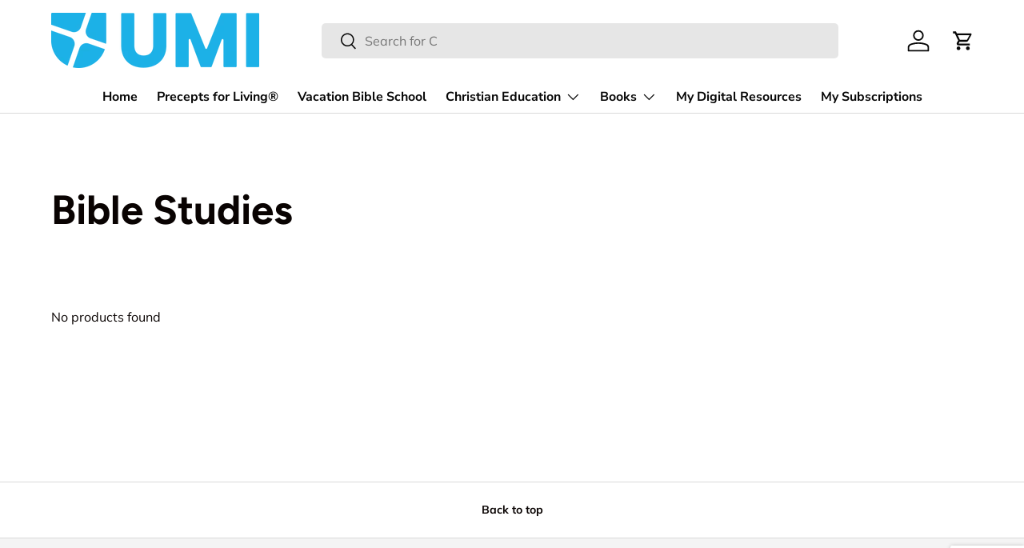

--- FILE ---
content_type: text/javascript
request_url: https://shop.urbanministries.com/cdn/shop/t/25/assets/loop-widget.js?v=106822643431440590871754507133
body_size: 11279
content:
"use strict";const APP_ID="5284869",CREATE_BUNDLE_TRANSACTION_API="https://api-service.loopwork.co/bundleTransaction",FILTER_BUNDLE_SP_API="https://apiv2.loopwork.co/bundleStorefront/filterBundleSellingPlanIds",GET_PRODUCT_BUNDLE_DATA_API="https://apiv2.loopwork.co/bundleStorefront/getChildVariants?id=",PRODUCT_QUANTITY_SELECTOR=".quantity__input",GET_PREPAID_SELLING_PLAN_DATA_URL="https://api.loopwork.co/api/merchant/sellingPlanGroups/sellingPlansWithDetails?shopifyIds=",productDataClass="loopProductQuickJson",loopSubscriptionContainerId="loop-subscription-container",oneTimePurchaseOptionClass="loop-one-time-purchase-option",subscriptionGroupClass="loop-subscription-group",purchaseOptionName="loop_purchase_option",sellingPlanSelectorClass="loop-selling-plan-selector",useCompareAtPrice=!0,myShopifyDomain=window.Shopify.shop,baseUrl=`${APP_ID==="5186329"?"https://staging-cdn.loopwork.co":"https://cdn.loopwork.co"}/${myShopifyDomain}`;async function initLoopWidget(productId){try{log(`start application: ${productId}`);const productData=getLoopProductData(productId);setupLoopDomListeners(productId),initializeWindowLoopProps();const loopSellingPlanGroups=getLoopSellingPlanGroups(productData?.selling_plan_groups);productData.selling_plan_groups=loopSellingPlanGroups;const loopProductVariants=getLoopProductVariants(productData.variants,loopSellingPlanGroups);productData.variants=loopProductVariants,window.loopProps[productId]={product:productData},generateLoopWidgetVariantSPMaps(productId),await fetchStoreJson(productId),await setLoopUIProperties(Shopify.shop),await processLoopBundleProduct(productId),await getLoopBundleSpgs(productId),showSellingPlanFieldsetLoop(productId),showLoopPurchaseOptionsLabel(productId),initializeLoopUI(productData),listenLoopCustomEvent(),hideDifferentVariantSellingPlansLoop(productData),displayLoopWidget(productId),observeFormChangesLoop(productData)}catch(error){logError(error)}}function widgetLogger(message,...additionalData){console.log("%cLoop Widget: "+message,"background-color: #7D41FF; color: #FFFFFF; padding: 2px;",...additionalData)}function setupLoopDomListeners(productId){log(`setup dom listeners for ${productId}`);const parentContainer=getLoopSubscriptionContainer(productId),oneTimeOptions=parentContainer.querySelectorAll(`.${oneTimePurchaseOptionClass}`),sellingPlanGroupOptions=parentContainer.querySelectorAll(`.${subscriptionGroupClass}`),purchaseOptions=parentContainer.querySelectorAll(`input[name=${purchaseOptionName}]`),deliveryOptions=parentContainer.querySelectorAll(`.${sellingPlanSelectorClass}`);for(const option of oneTimeOptions)option.addEventListener("click",clickOnSellingPlanGroupContainerLoop);for(const option of sellingPlanGroupOptions)option.addEventListener("click",clickOnSellingPlanGroupContainerLoop);for(const option of purchaseOptions)option.addEventListener("click",changeInSellingPlanGroupLoop);for(const option of deliveryOptions)option.addEventListener("change",changeInDeliveryOptionLoop);log(`setup dom listeners complete for ${productId}`)}function initializeWindowLoopProps(){window.loopProps||(window.loopProps={})}function getLoopSellingPlanGroups(sellingPlanGroups){return Array.isArray(sellingPlanGroups)?sellingPlanGroups.filter(s=>s.app_id===APP_ID):[]}function getLoopProductVariants(variants,loopSellingPlanGroups){const loopSpgSet=new Set(loopSellingPlanGroups.map(s=>s.id));return variants.map(v=>({...v,selling_plan_allocations:v.selling_plan_allocations.filter(s=>loopSpgSet.has(s.selling_plan_group_id))}))}const isCacheExpired=timestamp=>!timestamp||Date.now()-timestamp>36e5;function generateLoopWidgetVariantSPMaps(productId){const variantToSellingPlanGroups={},variantToSellingPlans={},sellingPlanGroupToSellingPlans={};window.loopProps[productId].product.variants.forEach(variant=>{variantToSellingPlanGroups[variant.id]=[],variantToSellingPlans[variant.id]={},variant.selling_plan_allocations.forEach(allocation=>{variantToSellingPlanGroups[variant.id].includes(allocation.selling_plan_group_id)||variantToSellingPlanGroups[variant.id].push(allocation.selling_plan_group_id),variantToSellingPlans[variant.id][allocation.selling_plan_group_id]||(variantToSellingPlans[variant.id][allocation.selling_plan_group_id]=[]),variantToSellingPlans[variant.id][allocation.selling_plan_group_id].push(allocation.selling_plan_id),sellingPlanGroupToSellingPlans[allocation.selling_plan_group_id]||(sellingPlanGroupToSellingPlans[allocation.selling_plan_group_id]=[]),sellingPlanGroupToSellingPlans[allocation.selling_plan_group_id].includes(allocation.selling_plan_id)||sellingPlanGroupToSellingPlans[allocation.selling_plan_group_id].push(allocation.selling_plan_id)})}),window.loopProps[productId].variantToSellingPlanGroups=variantToSellingPlanGroups,window.loopProps[productId].variantToSellingPlans=variantToSellingPlans,window.loopProps[productId].sellingPlanGroupToSellingPlans=sellingPlanGroupToSellingPlans}function loopWidgetHasCommonElements(arr1,arr2){const set1=new Set(arr1);return arr2.some(elem=>set1.has(elem))}function getCommonElements(arr1=[],arr2=[]){const set1=new Set(arr1);return arr2.filter(elem=>set1.has(elem))}function getStoreDefaultPlanFromPrepaidV2(plans){return Object.entries(plans).filter(([key,value])=>value.isDefault===!0).map(([key,value])=>Number(key))}function getStoreDefaultSellingPlanShopifyIds(productId){return window.loopProps[productId].storeJson.hasPrepaid&&window.loopProps[productId].prepaidSellingPlans?getStoreDefaultPlanFromPrepaidV2(window.loopProps[productId].prepaidSellingPlans):window.loopProps[productId].storeJson.storeDefaultSellingPlanShopifyIds??[]}function selectDefaultPlanForAllGroups(productId,selectedVariantId){const variantSellingPlanGroups=window.loopProps[productId].variantToSellingPlans[selectedVariantId],storeDefaultSellingPlanShopifyIds=getStoreDefaultSellingPlanShopifyIds(productId);for(const groupId in variantSellingPlanGroups){const groupSpIds=variantSellingPlanGroups[groupId];if(groupSpIds.length){const defaultSellingPlanShopifyId=getCommonElements(storeDefaultSellingPlanShopifyIds,groupSpIds)?.[0];changeDropdownValueBySelectId(`loop-select-${selectedVariantId}-${groupId}`,defaultSellingPlanShopifyId),window.loopProps[productId]?.sellingPlanId&&window.loopProps[productId]?.sellingPlanGroupId===groupId&&changeInDeliveryOptionLoopV2(productId,defaultSellingPlanShopifyId)}}}function changeDropdownValueBySelectId(selectId,value){if(!value||!selectId)return;const selectElement=document.getElementById(selectId);selectElement&&(selectElement.value=`${value}`)}const fetchWithCacheControl=async(url,key)=>{const lastFetch=localStorage.getItem(`loop_cdn_timestamp_${key}`);return isCacheExpired(lastFetch)?(localStorage.setItem(`loop_cdn_timestamp_${key}`,Date.now()),fetch(url,{method:"GET",cache:"reload",mode:"cors",credentials:"same-origin",headers:{Accept:"application/json"}})):fetch(url,{method:"GET",cache:"default",mode:"cors",credentials:"same-origin",headers:{Accept:"application/json"}})};async function fetchStoreJson(productId){try{const storesRes=await fetchWithCacheControl(`${baseUrl}/store.json`,"store");if(!storesRes)throw new Error("Cannot connect to Loop widget CDN");const storeJson=await storesRes.json();if(!storeJson)throw new Error("Cannot fetch store data");window.loopProps[productId].storeJson={...storeJson}}catch{window.loopProps[productId].storeJson=null}}async function setLoopUIProperties(shopifyDomain){const loopUIProps=await fetchLoopUIProperties(shopifyDomain);window.loopPropsUI={...loopUIProps}}async function fetchLoopUIProperties(shopifyDomain){log(`fetch loop subscription UI props: ${shopifyDomain}`);const endpoint=`https://d217z8zw4dqir.cloudfront.net/${shopifyDomain}.json`;return await(await fetch(endpoint)).json()??{}}function showSellingPlanFieldsetLoop(productId){const loopSubscriptionWidget=getLoopSubscriptionContainer(productId).querySelector("#loop-selling-plan-fieldset");loopSubscriptionWidget&&loopSubscriptionWidget.classList.remove("loop-display-none","loop-display-none-by-variant")}function showLoopPurchaseOptionsLabel(productId){const elements=getLoopSubscriptionContainer(productId).querySelectorAll(".loop-purchase-options-label");if(elements)for(const e of elements)e.classList.remove("loop-display-none","loop-display-none-by-variant")}function getLoopVariantId(productId){return window.loopProps[productId].selectedVariantId||getVariantIdFromURLLoop(window.loopProps[productId].variants)||getFirstAvailableVariantVariantIdLoop(productId)}function initializeLoopUI(productData){let variantId=getVariantIdFromURLLoop(productData.variants);variantId||(variantId=getFirstAvailableVariantVariantIdLoop(productData.id)),loopInit({productId:productData.id,product:productData,variantId})}function getVariantIdFromURLLoop(variants){const currentPageUrl=document.URL,variantIdFromUrl=new URL(currentPageUrl).searchParams.get("variant")||"";return new Set(variants?.map(v=>v.id)).has(Number(variantIdFromUrl))?variantIdFromUrl:null}function getFirstAvailableVariantVariantIdLoop(productId){return getLoopProductData(productId)?.variants.find(v2=>v2.available)?.id}function displayLoopWidget(productId){const loopWidget=getLoopSubscriptionContainer(productId);loopWidget&&loopWidget.classList.remove("loop-display-none")}function observeFormChangesLoop(productData){document.querySelectorAll("form").forEach(form=>{const variantElement=form.querySelector('[name="id"]'),loopVariantElement=form.querySelector('[name="loop_variant_id"]');loopVariantElement&&variantElement?.value&&(loopVariantElement.value=variantElement.value);const variantIdSet=new Set(productData?.variants?.map(v=>v.id));if(variantElement?.value&&variantIdSet.has(Number(variantElement?.value))){const config={attributes:!0,childList:!0,subtree:!0},callback=(mutationsList,observer2)=>{const variantId=variantElement?.value??"",loopVariantElementId=loopVariantElement?.value??"";variantId&&loopVariantElement&&variantId!==loopVariantElementId&&(loopVariantElement.value=variantId,loopVariantChanged({loopProduct:productData,variantId}))};new MutationObserver(callback).observe(form,config)}})}const loopPriceSelectors=[".price:not(.price--on-sale) .price__regular .price-item--regular",".price.price--on-sale .price__sale .price-item--sale",".product-single__prices .product__price:not(.product__price--compare)",".product-pricing .product--price .price--main .money","[data-zp-product-discount-price]",".product-single__header .product__price",".modal_price .current_price",".product-area__col--price .current-price.theme-money",'[data-product-type="price"][data-pf-type="ProductPrice"]',".product__price .fs-heading-4-base[data-price]","#product-price .money[data-product-price]","#ProductPrice",".product-single__price",".price:not(.price--on-sale) span.price-item--regular",".product-price .price .money:not(.original)",".price-box #price .price",".product__price span[data-product-price]",".product-form--price-wrapper .product-form--price",".product-page--pricing--variant-price #price-field",".price-reviews .product-price"],arrToInstanceCountObjLoop=arr=>arr.reduce((obj,e)=>(obj[e]=(obj[e]||0)+1,obj),{});function findSelectedVariantLoop(productId,variantId){const product=getProductFromLoopProps(productId)||getLoopProductData(productId),selectedVariantId=determineSelectedVariantIdLoop(variantId,productId,product);return findVariantByIdLoop(product,selectedVariantId)}function getProductFromLoopProps(productId){return window.loopProps?.[productId]?.product}function determineSelectedVariantIdLoop(variantId,productId,product){return variantId||(window.loopProps?.[productId]?.selectedVariantId?window.loopProps[productId].selectedVariantId:product.variants?.[0]?.id)}function findVariantByIdLoop(product,variantId){return product.variants?.find(variant=>Number(variant.id)===Number(variantId))}function defaultSelectFirstSellingPlanLoop(variant,productId){const loopPurchaseOptions=getLoopSubscriptionContainer(productId).querySelectorAll("input[name=loop_purchase_option]")||[];let isFirstOption=!0;const{selling_plan_allocations}=variant,spgIds=selling_plan_allocations?.map(spg=>spg.selling_plan_group_id)||[];loopPurchaseOptions.forEach(element=>{Number(element.dataset.variantId)===Number(variant.id)&&(window.loopProps[productId].previousSPGId&&spgIds.includes(window.loopProps[productId].previousSPGId)?element.dataset.id==window.loopProps[productId].previousSPGId:isFirstOption)&&(isFirstOption=!1,element.checked=!0,setTimeout(()=>{if(loopIsTouchDevice()){const{dataset}=element;changeInSellingPlanGroupLoopMobile(dataset.id,dataset.name,dataset.productId)}element.click()},300))})}function hideLoopPurchaseOptionsLabel(productId){const elements=getLoopSubscriptionContainer(productId).querySelectorAll(".loop-purchase-options-label");if(elements)for(const e of elements)e.classList.add("loop-display-none","loop-display-none-by-variant")}function addLoopPurchaseOptionLabelText(productId){let elements=getLoopSubscriptionContainer(productId).querySelectorAll(".loop-purchase-options-label");elements&&elements.forEach(element=>{element&&(element.innerHTML=`${window.loopPropsUI.loopPurchaseOptionslabel||"Purchase Options"}`)})}function addLoopOneTimePurchaseOptionLabelText(productId){let elements=getLoopSubscriptionContainer(productId).querySelectorAll(".loop-one-time-purchase-option-label");elements&&elements.forEach(element=>{element&&(element.innerHTML=`${window.loopPropsUI.loopOneTimePurchaselabel||"One time Purchase"}`)})}function showOneTimePurchaseOptionAtBottomLoop(productId){const loopContainer=getLoopSubscriptionContainer(productId),elementAtTop=loopContainer.querySelector("#loop-one-time-purchase-option-at-top"),elementAtBottom=loopContainer.querySelector("#loop-one-time-purchase-option-at-bottom");elementAtTop&&elementAtBottom&&elementAtTop.innerHTML&&(elementAtBottom.innerHTML=elementAtTop.innerHTML,elementAtTop.innerHTML=""),loopContainer.querySelectorAll(".loop-subscription-group").forEach(element=>{element.classList.remove("loop-subscription-group-border-top"),element.classList.add("loop-subscription-group-border-bottom")})}function hideEachLabelForPriceLoop(){[".loop-subscription-group-price-quantity",".loop-one-time-purchase-option-price-quantity"].forEach(selector=>{document.querySelectorAll(selector).forEach(element=>{element.classList.add("loop-display-none")})})}function displayLoopTooltip(productId){const loopContainer=getLoopSubscriptionContainer(productId),tooltipElement=loopContainer.querySelector("#loop-tooltip");if(!tooltipElement)return;tooltipElement.classList.remove("loop-display-none"),updateLoopTooltipContent(loopContainer,"#loop-tooltip-label",window.loopPropsUI.subscriptionPopupLabel),updateLoopTooltipContent(loopContainer,"#loop-tooltip-description",window.loopPropsUI.subscriptionPopupDescription);const label=loopContainer.querySelector("#loop-tooltip-label"),description=loopContainer.querySelector("#loop-tooltip-description");label&&description&&(label.style.fill=window.getComputedStyle(description).color)}function updateLoopTooltipContent(container,selector,content){const element=container.querySelector(selector);element&&content&&(element.innerHTML=content)}function hideLoopTooltip(productId){const element=getLoopSubscriptionContainer(productId).querySelector("#loop-tooltip");element&&element.classList.add("loop-display-none")}function addExtraLoopStyles(){if(window&&window.loopPropsUI&&window.loopPropsUI.style){let classList={purchase_option_label:[".loop-purchase-options-label"],widget_feildset:[".loop-selling-plan-fieldset"],selling_plan_group_container:[".loop-one-time-purchase-option",".loop-subscription-group"],selling_plan_group_label:[".loop-one-time-purchase-option-label",".loop-subscription-group-label"],selling_plan_label:[".loop-selling-plan-selector-label"],selling_plan_selector:[".loop-selling-plan-selector"],selling_plan_price_label:[".loop-one-time-purchase-option-price-amount",".loop-subscription-group-price-amount"],selling_plan_price_subtitle_label:[".loop-one-time-purchase-option-price-quantity",".loop-subscription-group-price-quantity"],selling_plan_description_label:[".loop-selling-plan-selector-description"],selling_plan_discount_badge_style:[".loop-subscription-group-discount-badge"],subscription_details_label:[".loop-tooltip-label"],subscription_details_popup:[".loop-tooltiptext",".loop-container-arrow",".loop-tooltip-description"],selling_plan_group_selected:[".loop-selected-selling-plan-group"],selling_plan_group_radio:[".loop-subscription-group-radio",".loop-one-time-purchase-option-radio"]};const getProperties=({id,data})=>{if(data){let keys=Object.keys(data),properties="";return keys.forEach(key=>{let value=data[key];properties=` ${properties} ${key}: ${value} !important;`}),properties}else return""},getClassName=({id,data})=>classList[id]||[];let extraClasses="";const{style}=window.loopPropsUI;style.map(st=>{getClassName(st).map(className=>{extraClasses=extraClasses+`
                 ${className} {
                     ${getProperties(st)}
                 }
             `})});let loopStyles=document.querySelectorAll(".loop-style");loopStyles&&loopStyles.forEach(element=>{element.innerHTML=`${element.innerHTML}
                 ${extraClasses}
             `})}if(window&&window.loopPropsUI&&window.loopPropsUI.cssClassess){let loopStyles=document.querySelectorAll(".loop-style");loopStyles&&loopStyles.forEach(element=>{element.innerHTML=`${element.innerHTML}
                 ${window.loopPropsUI.cssClassess}
             `})}}function hideLoopSellingPlanFieldset(productId){const loopSubscriptionWidget=getLoopSubscriptionContainer(productId).querySelector("#loop-selling-plan-fieldset");loopSubscriptionWidget&&loopSubscriptionWidget.classList.add("loop-display-none","loop-display-none-by-variant")}function applyLoopSettings({productId}){let product=window.loopProps[productId].product;const variant=findSelectedVariantLoop(productId);if(window&&window.loopPropsUI&&window.loopPropsUI.displayLoopPurchaseOptionLabel===!1&&hideLoopPurchaseOptionsLabel(productId),window&&window.loopPropsUI&&window.loopPropsUI.loopPurchaseOptionslabel&&addLoopPurchaseOptionLabelText(productId),window&&window.loopPropsUI&&window.loopPropsUI.loopOneTimePurchaselabel&&addLoopOneTimePurchaseOptionLabelText(productId),window&&window.loopPropsUI&&window.loopPropsUI.displayOneTimePurchaseOptionAtBottom&&(showOneTimePurchaseOptionAtBottomLoop(productId),getLoopSubscriptionContainer(productId).querySelectorAll(".loop-one-time-purchase-option").forEach(option=>{option.addEventListener("click",clickOnSellingPlanGroupContainerLoop)}),getLoopSubscriptionContainer(productId).querySelectorAll("input[name=loop_purchase_option]").forEach(option=>{option.addEventListener("click",changeInSellingPlanGroupLoop)})),window&&window.loopPropsUI&&window.loopPropsUI.displayEachLabelForPrice===!1&&hideEachLabelForPriceLoop(),window&&window.loopPropsUI&&window.loopPropsUI.hidePlanSelectorIfOnlyOne){const{availableSellingPlanAllocations=[]}=window.loopProps[productId];let ids=[];availableSellingPlanAllocations.map(a=>{ids.push(a.selling_plan_group_id)});let idCount=arrToInstanceCountObjLoop(ids);Object.keys(idCount).forEach(key=>{if(idCount[key]===1){let id=`#loop-selling-plan-container-${variant.id}-${key}`,parentElement=document.querySelector(id);if(parentElement){let label=parentElement.querySelector(".loop-selling-plan-selector-label"),labelPlan=parentElement.querySelector(`#loop-selling-plan-first-delivery-options-${variant.id}-${key}`),planSelector=parentElement.querySelector(".loop-selling-plan-selector");label&&label.classList.add("loop-display-none"),labelPlan&&labelPlan.classList.add("loop-display-none"),planSelector&&planSelector.classList.add("loop-display-none")}}})}if(window&&window.loopPropsUI&&window.loopPropsUI.showPlanSelectorAsTextIfOnlyOnePlan&&!window.loopPropsUI.hidePlanSelectorIfOnlyOne){const{availableSellingPlanAllocations=[]}=window.loopProps[productId];let ids=[];availableSellingPlanAllocations.map(a=>{ids.push(a.selling_plan_group_id)});let idCount=arrToInstanceCountObjLoop(ids);Object.keys(idCount).forEach(key=>{if(idCount[key]===1){let id=`#loop-selling-plan-first-delivery-options-${variant.id}-${key}`,element=document.querySelector(id);element&&element.classList&&element.classList.remove("loop-display-none"),id=`#loop-select-${variant.id}-${key}`,element=document.querySelector(id),element&&element.classList.add("loop-display-none")}})}if(window&&window.loopPropsUI&&window.loopPropsUI.hideWholeWidgetIfOnlyOnePlan&&product.requires_selling_plan&&variant.selling_plan_allocations&&variant.selling_plan_allocations.length===1&&(hideLoopSellingPlanFieldset(productId),hideLoopPurchaseOptionsLabel(productId)),window&&window.loopPropsUI&&window.loopPropsUI.hideRadioButtonIfOnlyOnePlan&&product.requires_selling_plan){const{availableSellingPlanAllocations}=window.loopProps[productId];let ids=[];availableSellingPlanAllocations.map(a=>{ids.push(a.selling_plan_group_id)});let idCount=arrToInstanceCountObjLoop(ids),onlyOneSellingPlanGroup=!1;if(Object.keys(idCount).length===1?onlyOneSellingPlanGroup=!0:onlyOneSellingPlanGroup=!1,onlyOneSellingPlanGroup){let loopSubscriptionGroupRadio=getLoopSubscriptionContainer(productId).querySelectorAll(".loop-subscription-group-radio");loopSubscriptionGroupRadio&&loopSubscriptionGroupRadio.forEach(element=>{element.classList.add("loop-display-none")});let elements=getLoopSubscriptionContainer(productId).querySelectorAll(".loop-subscription-group-selling-plans-container");elements&&elements.forEach(element=>{element.classList.add("loop-left-margin-0")})}}if(addExtraLoopStyles(),window&&window.loopPropsUI&&window.loopPropsUI.displaySubscriptionPopup&&variant&&variant.selling_plan_allocations&&variant.selling_plan_allocations.length?displayLoopTooltip(productId):hideLoopTooltip(productId),product&&product.requires_selling_plan&&Array.isArray(variant.selling_plan_allocations)&&variant.selling_plan_allocations.length){let parentId=`#loop-product-variant-${variant.id}`,parentElement=getLoopSubscriptionContainer(productId).querySelector(parentId);if(window&&window.loopPropsUI&&window.loopPropsUI.displayOneTimePurchaseOptionAtBottom){let elements=parentElement.querySelectorAll(".loop-subscription-group");if(elements&&elements.length){let last=elements[elements.length-1];last.style.borderBottom="0",last.classList.remove("loop-subscription-group-border-bottom")}}else{let elements=parentElement.querySelectorAll(".loop-subscription-group");if(elements&&elements.length){let first=elements[0];first.style.borderTop="0",first.classList.remove("loop-subscription-group-border-top")}}}if(window&&window.loopPropsUI&&window.loopPropsUI.displayDiscountBadge)displayLoopDiscountBadge({productId});else{let loopSubscriptionDiscountBadge=document.querySelectorAll(".loop-subscription-group-discount-badge");loopSubscriptionDiscountBadge&&loopSubscriptionDiscountBadge.forEach(element=>{element&&element.classList.add("loop-display-none")})}if(window&&window.loopPropsUI&&window.loopPropsUI.translationData){let translationData=window.loopPropsUI.translationData||{},mapElements={widget_price_label_text:[".loop-one-time-purchase-option-price-quantity",".loop-subscription-group-price-quantity"]};Object.keys(mapElements).forEach(key=>{translationData&&translationData[key]&&mapElements[key].map(id=>{let elements=document.querySelectorAll(id);elements&&elements.forEach(element=>{element.innerText=translationData[key]})})})}}function clickOnSellingPlanGroupContainerLoop(event){const container=event.target.closest(".loop-subscription-group")||event.target.closest(".loop-one-time-purchase-option");if(!container)return;const radio=container.querySelector('input[type="radio"]'),selectedPlanGroupId=window.loopProps[radio.dataset.productId]?.sellingPlanGroupId;radio?.dataset?.id!==selectedPlanGroupId&&radio.click()}function loopVariantChanged({loopProduct,variantId}){loopInit({productId:loopProduct.id,product:JSON.parse(JSON.stringify(loopProduct)),variantId})}function checkVariantsSellingPlanAllocationLoop(variant,productId){variant?.selling_plan_allocations?.length>0?(showSellingPlanFieldsetLoop(productId),showLoopPurchaseOptionsLabel(productId)):(hideLoopSellingPlanFieldset(productId),hideLoopPurchaseOptionsLabel(productId))}function defaultSelectOneTimePurchaseOptionLoop(variant,productId){const onetimeCheckRadioLoop=getLoopSubscriptionContainer(productId).querySelector(`#loop-one-time-purchase-${productId}`);if(onetimeCheckRadioLoop){if(onetimeCheckRadioLoop.checked=!0,onetimeCheckRadioLoop.click(),loopIsTouchDevice()){const{dataset}=onetimeCheckRadioLoop;changeInSellingPlanGroupLoopMobile(dataset.id,dataset.name,dataset.productId)}}else defaultSelectFirstSellingPlanLoop(variant,productId)}function loopInit({productId,product,variantId}){updateLoopProperties({product,productId,variantId});const selectedVariant=findSelectedVariantLoop(productId,variantId);toggleVariantDisplayLoop(product,selectedVariant.id),checkVariantsSellingPlanAllocationLoop(selectedVariant,productId),applyLoopSettings({productId}),applyDefaultSelectionBasedOnLoopSettings(selectedVariant,productId),hideLoopBundleSPG(productId)}function toggleVariantDisplayLoop(product,selectedVariantId){product.variants.forEach(variant=>{const displayStyle=variant.id===selectedVariantId?"block":"none";document.querySelector(`#loop-product-variant-${variant.id}`).style.display=displayStyle})}function applyDefaultSelectionBasedOnLoopSettings(selectedVariant,productId){window.loopPropsUI?.byDefaultChooseSubscriptionOption?(defaultSelectFirstSellingPlanLoop(selectedVariant,productId),selectDefaultPlanForAllGroups(productId,selectedVariant.id)):defaultSelectOneTimePurchaseOptionLoop(selectedVariant,productId),isProductBundle(productId)&&handleBundleWidgetVisibility(productId)}function updateSelectDropDownDefaultValuesLoop({productId,variant,sellingPlanGroupId}){const sellingPlanGroups=window.loopProps[productId].product.selling_plan_groups;!Array.isArray(sellingPlanGroups)||!sellingPlanGroups.length||sellingPlanGroups.forEach(spg=>{resetSelectDropdownLoop(variant.id,spg.id)})}function resetSelectDropdownLoop(variantId,sellingPlanGroupId){const selectTag=document.getElementById(`loop-select-${variantId}-${sellingPlanGroupId}`);selectTag&&(selectTag.options[0].selected=!0)}function changeInSellingPlanGroupLoopMobile(sellingPlanGroupId,sellingPlanGroupName,productId){window.loopProps[productId].previousSPG||(window.loopProps[productId].previousSPGId=sellingPlanGroupId);const variant=findSelectedVariantLoop(productId,window.loopProps[productId].selectedVariantId);let sellingPlans=variant.selling_plan_allocations.filter(spa=>spa.selling_plan_group_id===sellingPlanGroupId)||[],sellingPlan=sellingPlans&&sellingPlans.length?sellingPlans[0]:{},sellingPlanId=sellingPlan.selling_plan_id;updateLoopProperties({productId,variantId:variant.id,sellingPlanGroupId,sellingPlanGroupName,sellingPlanId,sellingPlan}),updateSelectDropDownDefaultValuesLoop({productId,variant,sellingPlanGroupId}),updatePriceInParentElementsLoop({productId}),updateLoopSellingPlanDescriptionUI({productId}),displayLoopDiscountBadge({productId}),updateCartButtonTextLoop({productId}),updatePriceInUILoop({productId}),updatePrepaidPriceInUILoop({productId}),applyLoopBundleDiscount(productId),checkAllowCheckoutIfBundle(productId);let elements=getLoopSubscriptionContainer(productId).querySelectorAll(".loop-selected-selling-plan-group");if(elements&&elements.forEach(element=>{element&&element.classList.remove("loop-selected-selling-plan-group")}),sellingPlanGroupId==="loop-one-time-purchase"){let elements2=getLoopSubscriptionContainer(productId).querySelectorAll(".loop-one-time-purchase-option");elements2&&elements2.forEach(element=>{element.classList.add("loop-selected-selling-plan-group")})}else{let elementId=`#loop-${variant.id}-${sellingPlanGroupId}`,element=getLoopSubscriptionContainer(productId).querySelector(elementId);element&&element.classList.add("loop-selected-selling-plan-group")}selectDefaultPlanForAllGroups(productId,variant.id)}function changeInSellingPlanGroupLoop(option){let sellingPlanGroupId=option.target.dataset.id,sellingPlanGroupName=option.target.dataset.name,productId=option.target.dataset.productId;window.loopProps[productId].previousSPG||(window.loopProps[productId].previousSPGId=sellingPlanGroupId);const variant=findSelectedVariantLoop(productId,window.loopProps[productId].selectedVariantId);let sellingPlans=variant.selling_plan_allocations.filter(spa=>spa.selling_plan_group_id===sellingPlanGroupId)||[],sellingPlan=sellingPlans&&sellingPlans.length?sellingPlans[0]:{},sellingPlanId=sellingPlan.selling_plan_id;updateLoopProperties({productId,variantId:variant.id,sellingPlanGroupId,sellingPlanGroupName,sellingPlanId,sellingPlan}),updateSelectDropDownDefaultValuesLoop({productId,variant,sellingPlanGroupId:option.target.dataset.id}),updatePriceInParentElementsLoop({productId}),updateLoopSellingPlanDescriptionUI({productId}),displayLoopDiscountBadge({productId}),updateCartButtonTextLoop({productId}),updatePriceInUILoop({productId}),updatePrepaidPriceInUILoop({productId}),applyLoopBundleDiscount(productId),checkAllowCheckoutIfBundle(productId);let elements=getLoopSubscriptionContainer(productId).querySelectorAll(".loop-selected-selling-plan-group");if(elements&&elements.forEach(element=>{element&&element.classList.remove("loop-selected-selling-plan-group")}),sellingPlanGroupId==="loop-one-time-purchase"){let elements2=getLoopSubscriptionContainer(productId).querySelectorAll(".loop-one-time-purchase-option");elements2&&elements2.forEach(element=>{element.classList.add("loop-selected-selling-plan-group")})}else{let elementId=`#loop-${variant.id}-${sellingPlanGroupId}`,element=getLoopSubscriptionContainer(productId).querySelector(elementId);element&&element.classList.add("loop-selected-selling-plan-group")}selectDefaultPlanForAllGroups(productId,variant.id)}function changeInDeliveryOptionLoop(option){let sellingPlanId=option.target.value,productId=option.target.dataset.productId;updateLoopProperties({productId,sellingPlanId}),updatePriceInParentElementsLoop({productId}),updateLoopSellingPlanDescriptionUI({productId}),displayLoopDiscountBadge({productId}),updatePriceInUILoop({productId}),updatePrepaidPriceInUILoop({productId}),applyLoopBundleDiscount(productId),checkAllowCheckoutIfBundle(productId)}function changeInDeliveryOptionLoopV2(productId,sellingPlanId){updateLoopProperties({productId,sellingPlanId}),updatePriceInParentElementsLoop({productId}),updateLoopSellingPlanDescriptionUI({productId}),displayLoopDiscountBadge({productId}),updatePriceInUILoop({productId}),updatePrepaidPriceInUILoop({productId}),applyLoopBundleDiscount(productId),checkAllowCheckoutIfBundle(productId)}function displayLoopDiscountBadge({productId}){const prepaidPlansData=window.loopProps[productId]?.prepaidSellingPlans||{},variant=findSelectedVariantLoop(productId),{selling_plan_groups}=window.loopProps[productId].product;window&&window.loopProps&&window.loopPropsUI.displayDiscountBadge?selling_plan_groups.map(spg=>{const{selling_plans}=spg,firstSp=selling_plans[0];let deliveryFreq=prepaidPlansData[firstSp.id]?.deliveriesPerBillingCycle||1,discountList=[];selling_plans.map(sp=>{const delFreq=prepaidPlansData[sp.id]?.deliveriesPerBillingCycle||1,{price_adjustments}=sp;let priceAdj=price_adjustments.length?price_adjustments[0]:{};discountList.push({value:priceAdj.value/delFreq,value_type:priceAdj.value_type,amount:priceAdj.value_type==="fixed_amount"?priceAdj.value:priceAdj.value_type==="price"?Number(variant.price)-Number(priceAdj.value/delFreq):Number(variant.price)*priceAdj.value/100})});let selectedDiscount=discountList.reduce((prev,current)=>prev.amount>current.amount?prev:current);if(deliveryFreq>1){const variantFirstSellingPlan=variant.selling_plan_allocations.find(sp=>sp.selling_plan_group_id===spg.id);let ssp=selling_plans.find(sp=>sp.id===Number(variantFirstSellingPlan.selling_plan_id))||{};selectedDiscount=ssp.price_adjustments[0],deliveryFreq=prepaidPlansData[ssp.id]?.deliveriesPerBillingCycle||1}let id=`#loop-discount-badge-${variant.id}-${spg.id}`,element=getLoopSubscriptionContainer(productId).querySelector(id);if(window.loopProps[productId]&&spg.id===window.loopProps[productId].sellingPlanGroupId){let ssp=selling_plans.find(sp=>sp.id===Number(window.loopProps[productId].sellingPlanId))||{};selectedDiscount=ssp.price_adjustments[0],deliveryFreq=prepaidPlansData[ssp.id]?.deliveriesPerBillingCycle||1}if(element){let discountText="";if(selectedDiscount&&selectedDiscount.value_type==="fixed_amount")discountText=loopFormatMoney(selectedDiscount.value,!0);else if(selectedDiscount&&selectedDiscount.value_type==="percentage")discountText=`${selectedDiscount.value}%`;else if(selectedDiscount&&selectedDiscount.value_type==="price")if(deliveryFreq>1){const dic=(Number(variant.price)-Number(selectedDiscount.value/deliveryFreq))/Number(variant.price)*100;discountText=`${Math.round(dic>0?dic:0)}%`}else discountText=loopFormatMoney(Number(variant.price)-Number(selectedDiscount.value/deliveryFreq)>0?Number(variant.price)-Number(selectedDiscount.value/deliveryFreq):0,!0);let text=window?.loopPropsUI?.discountBadgeText||" ",matchText="{{discount_value}}",discountLabelText=text.replace("{discount_value}",discountText);element.innerHTML=`${discountLabelText}`,!selectedDiscount?.value&&!Number(selectedDiscount?.value)||selectedDiscount&&selectedDiscount.value_type==="price"&&Math.round(Number(variant.price)-Number(selectedDiscount.value/deliveryFreq))<=0?element.classList.add("loop-display-none"):element.classList.remove("loop-display-none")}}):selling_plan_groups.map(spg=>{let id=`#loop-discount-badge-${variant.id}-${spg.id}`,element=document.querySelector(id);element&&element.classList.add("loop-display-none")})}function calculateCurrentSellingPlanLoop({productId,availableSellingPlanAllocations}){const loopProductProps=window.loopProps[productId],{sellingPlanId,sellingPlanGroupId}=loopProductProps;return availableSellingPlanAllocations.find(sellingPlan=>sellingPlan.selling_plan_group_id!==sellingPlanGroupId?!1:sellingPlanId?Number(sellingPlan.selling_plan_id)===Number(sellingPlanId):!0)||{}}function updateLoopProperties({product,productId,variantId,sellingPlanGroupId,sellingPlanGroupName,sellingPlanId}){let loopProperties=getLoopSubscriptionContainer(productId).querySelector("#loop-selling-plan-fieldset");variantId&&(Number(variantId)!==Number(loopProperties.dataset.selectedVariantId)&&(loopProperties.dataset.sellingPlanGroupId="",loopProperties.dataset.sellingPlanGroupName="",loopProperties.dataset.sellingPlanId=""),loopProperties.dataset.selectedVariantId=variantId),sellingPlanGroupId&&(loopProperties.dataset.sellingPlanGroupId=sellingPlanGroupId),sellingPlanGroupName&&(loopProperties.dataset.sellingPlanGroupName=sellingPlanGroupName),product&&(loopProperties.dataset.product=JSON.stringify(product)),sellingPlanId?loopProperties.dataset.sellingPlanId=sellingPlanId:sellingPlanGroupId==="loop-one-time-purchase"&&(loopProperties.dataset.sellingPlanId="",loopProperties.dataset.sellingPlan={},loopProperties.dataset.sellingPlan={}),window.loopProps||(window.loopProps={},window.loopProps[productId]={product,productId});const productBundleData=window.loopProps[productId].productBundleData,previousSPGId=window.loopProps[productId].previousSPGId,bundleSPGS=window.loopProps[productId].bundleSPGS,storefrontExcludedSPGS=window.loopProps[productId].storefrontExcludedSPGS,nonBundleSPGS=window.loopProps[productId].nonBundleSPGS,prepaidSellingPlans=window.loopProps[productId].prepaidSellingPlans,productData=window.loopProps[productId].product,storeJson=window.loopProps[productId].storeJson,variantToSellingPlanGroups=window.loopProps[productId].variantToSellingPlanGroups,variantToSellingPlans=window.loopProps[productId].variantToSellingPlans,sellingPlanGroupToSellingPlans=window.loopProps[productId].sellingPlanGroupToSellingPlans;window.loopProps[productId]={...loopProperties.dataset,productId},window.loopProps[productId].productBundleData=productBundleData,window.loopProps[productId].previousSPGId=previousSPGId,window.loopProps[productId].prepaidSellingPlans=prepaidSellingPlans,window.loopProps[productId].product=productData,window.loopProps[productId].bundleSPGS=bundleSPGS,window.loopProps[productId].storefrontExcludedSPGS=storefrontExcludedSPGS,window.loopProps[productId].nonBundleSPGS=nonBundleSPGS,window.loopProps[productId].storeJson=storeJson,window.loopProps[productId].variantToSellingPlanGroups=variantToSellingPlanGroups,window.loopProps[productId].variantToSellingPlans=variantToSellingPlans,window.loopProps[productId].sellingPlanGroupToSellingPlans=sellingPlanGroupToSellingPlans;let variant=findSelectedVariantLoop(productId),availableSellingPlanAllocations=variant&&Array.isArray(variant.selling_plan_allocations)?variant.selling_plan_allocations:[];window.loopProps[productId].availableSellingPlanAllocations=availableSellingPlanAllocations,window.loopProps[productId].variant=variant;let sellingPlan=calculateCurrentSellingPlanLoop({availableSellingPlanAllocations,productId}),selectedSellingPlanId=sellingPlan.selling_plan_id||"";window.loopProps[productId].sellingPlan=sellingPlan;let sellingPlanAllocation=availableSellingPlanAllocations.find(aspa=>{if(selectedSellingPlanId&&Number(aspa.selling_plan_id)===Number(selectedSellingPlanId))return!0});window.loopProps[productId].sellingPlanAllocation=sellingPlanAllocation;const{selling_plan_groups}=window.loopProps[productId].product;window.loopProps[productId].sellingPlanDefination={},window.loopProps[productId].sellingPlanPriceAdjustments=[],selling_plan_groups&&Array.isArray(selling_plan_groups)&&selling_plan_groups.map(spg=>{if(spg.id===window.loopProps[productId].sellingPlanGroupId){const{selling_plans}=spg;selling_plans.map(sp=>{sp.id===Number(window.loopProps[productId].sellingPlanId)&&(window.loopProps[productId].sellingPlanDefination=sp,window.loopProps[productId].sellingPlanPriceAdjustments=sp.price_adjustments)})}});let sellingPlanRadio=getLoopSubscriptionContainer(productId).querySelector('[name="selling_plan"]');sellingPlanRadio&&(sellingPlanRadio.value=selectedSellingPlanId),document.querySelectorAll(`form[data-loop-product-id="${productId}"]`).forEach(form=>{const existingInputs=form.querySelectorAll('input[name="selling_plan"]');existingInputs.length&&existingInputs.forEach(existingInput=>{existingInput.remove()});const hiddenInput=document.createElement("input");hiddenInput.type="hidden",hiddenInput.name="selling_plan",hiddenInput.value=selectedSellingPlanId,form.appendChild(hiddenInput)})}function updateCartButtonTextLoop({productId}){const parentElement=document.querySelector(`[data-loop-product-id="${productId}"]`)||document,isOneTimeOrder=determineOneTimeOrderLoop(productId),addToCartButton=getAddToCartButtonLoop(parentElement);if(!addToCartButton)return;const buttonText=getButtonTextLoop(isOneTimeOrder,productId);updateButtonInnerHTMLLoop(addToCartButton,buttonText)}function determineOneTimeOrderLoop(productId){const sellingPlanGroupId=window?.loopProps[productId]?.sellingPlanGroupId;return!sellingPlanGroupId||sellingPlanGroupId==="loop-one-time-purchase"}function getAddToCartButtonLoop(parentElement){const selectors=["button[type='submit'][name='add']","button[type='button'][name='add']"];let addToCartBtn=null;return selectors.map(selector=>{addToCartBtn||(addToCartBtn=parentElement.querySelector(selector)),addToCartBtn||(addToCartBtn=document.querySelector(selector))}),addToCartBtn}function getButtonTextLoop(isOneTimeOrder,productId){return window.loopProps[productId].variant.available?isOneTimeOrder?window?.loopPropsUI?.translationData?.widget_add_to_cart_button_for_one_time_purchase||"Add to cart":window?.loopPropsUI?.translationData?.widget_add_to_cart_button_for_subscription||"Add subscription to cart":window?.loopPropsUI?.translationData?.widget_out_of_stock_text||"Out of Stock"}function updateButtonInnerHTMLLoop(button,text){button.firstElementChild?button.firstElementChild.innerHTML=text:button.innerHTML=text}function loopFormatMoney(price,removeEach){if(Shopify.locale&&Shopify.country&&Shopify.currency.active)return loopFormatPriceNew(price,Shopify.locale,Shopify.country,Shopify.currency.active);const moneyFormat=document.querySelector("#loop-price-money-format").innerText,moneyWithoutCurrency=document.querySelector("#loop-price-money_without_currency-format").innerText;let formattedPrice=loopFormatPrice(price,moneyFormat,moneyWithoutCurrency);return removeEach&&(formattedPrice=formattedPrice.replace("each","")),formattedPrice.trim()}function loopFormatPriceNew(value,locale,countryCode,currencyCode){const decimalValue=value/100;return new Intl.NumberFormat(`${locale}-${countryCode}`,{style:"currency",currency:`${currencyCode}`}).format(decimalValue)}function loopFormatPrice(price,moneyFormat,moneyWithoutCurrency){const priceValue=price/100;if(moneyFormat.includes("0.00"))return moneyFormat.replace("0.00",priceValue.toFixed(2));if(moneyFormat.includes("0,00"))return moneyFormat.replace("0,00",priceValue.toFixed(2).replace(".",","));if(moneyFormat.includes("0")){const wholeNumberValue=Number(moneyWithoutCurrency.replace("0",priceValue)).toFixed(0);return moneyFormat.replace("0",wholeNumberValue)}return moneyFormat}function getSavedPriceLabel(priceAdjustments){if(!Array.isArray(priceAdjustments)||!priceAdjustments.length)return"";const pa=priceAdjustments[0];return pa.value_type==="percentage"?`Save ${pa.value}%`:`Save ${loopFormatMoney(pa.value,!0)}`}function updateLoopSellingPlanDescriptionUI({productId}){const variant=findSelectedVariantLoop(productId),loopPropsProduct=window.loopProps?.[productId];if(!loopPropsProduct?.sellingPlanGroupId)return;const descriptionValue=loopPropsProduct?.sellingPlanDefination?.description||"",descriptionElement=document.querySelector(`#loop-selling-plan-description-${variant.id}-${loopPropsProduct.sellingPlanGroupId}`);updateLoopSellingPlanDescriptionElement(descriptionElement,descriptionValue)}function updateLoopSellingPlanDescriptionElement(descriptionElement,descriptionValue){descriptionElement&&(descriptionElement.innerHTML=descriptionValue,descriptionValue?descriptionElement.classList.remove("loop-display-none"):descriptionElement.classList.add("loop-display-none"))}function updatePriceInParentElementsLoop({productId}){const currentPath=getCurrentPathLoop();if(window?.loopProps[productId]?.product?.handle!==currentPath)return;const variant=findSelectedVariantLoop(productId),price=determinePriceLoop(productId,variant);loopPriceSelectors.push(`.loop-product-${productId}`)}function determinePriceLoop(productId,variant){const sellingPlanPrice=window?.loopProps[productId]?.sellingPlanAllocation?.price;return loopFormatMoney(sellingPlanPrice||variant.price,!0)}function updatePricesInUILoop(price){}function updatePriceInUILoop({productId}){let variant=findSelectedVariantLoop(productId,window.loopProps[productId].selectedVariantId),sellingPlan=window.loopProps&&window.loopProps[productId]?window.loopProps[productId].sellingPlan:{};const product=window.loopProps[productId]?.product||{},{selling_plan_groups}=product,{selling_plan_allocations}=variant;if(selling_plan_groups.map(spg=>{if(Array.isArray(spg.selling_plans)&&spg.selling_plans.length){let firstSellingPlan=spg.selling_plans[0],sellingPlanAllcotion=selling_plan_allocations.find(a=>Number(a.selling_plan_id)===Number(firstSellingPlan.id))||{};const{selling_plan_group_id,per_delivery_price}=sellingPlanAllcotion;let element=document.querySelector(`#loop-price-${variant.id}-${selling_plan_group_id}`);element&&(element.innerHTML=loopFormatMoney(per_delivery_price,!0))}}),sellingPlan&&sellingPlan.selling_plan_group_id){const{selling_plan_group_id,per_delivery_price}=sellingPlan;let element=document.querySelector(`#loop-price-${variant.id}-${selling_plan_group_id}`);element&&(element.innerHTML=loopFormatMoney(per_delivery_price,!0))}let loopOneTimePrice=getLoopSubscriptionContainer(productId).querySelector("#loop-price-one-time");loopOneTimePrice&&(loopOneTimePrice.innerHTML=loopFormatMoney(variant.price,!0))}function log(message){widgetLogger(message)}function logError(error){widgetLogger(error)}function initializeLoopData(productId){window.LoopSubscriptions||(window.LoopSubscriptions={}),window.LoopSubscriptions[productId]=getLoopProductData(productId)}function getLoopProductData(productId){const textData=document.querySelector(`.${productDataClass}-${productId}`).textContent;return JSON.parse(textData)}function getLoopSubscriptionContainer(productId){return document.querySelector(`#${loopSubscriptionContainerId}-${productId}`)}function getCurrentPathLoop(){const pathParts=window.location.pathname.split("/");return pathParts[pathParts.length-1]}function loopIsTouchDevice(){return"ontouchstart"in document.documentElement}async function getLoopBundleSpgs(productId){try{const spgs=loopProps[productId]?.product?.selling_plan_groups?.flatMap(spg=>spg?.selling_plans?.map(sp=>({selling_plan_group_id:spg.id,selling_plan_id:sp.id})))||[],shopifySellingPlanIdsToExcludeOnWidget=window.loopProps[productId].storeJson.shopifySellingPlanIdsToExcludeOnWidget??[],bundleShopifySellingPlanIds=window.loopProps[productId].storeJson.bundleShopifySellingPlanIds??[],sps=[...new Set([...bundleShopifySellingPlanIds])];let bundleSellingPlanGroupIds=[],nonBundleSellingPlanGroupIds=[],hideLoopStorefrontExcludedGroupIds=[];for(const spg of spgs)shopifySellingPlanIdsToExcludeOnWidget.includes(spg.selling_plan_id)?hideLoopStorefrontExcludedGroupIds.push(spg.selling_plan_group_id):sps.includes(spg.selling_plan_id)&&window.loopProps[productId]?.storeJson?.preferences?.hideBundleSellingPlansOnProductPage?bundleSellingPlanGroupIds.push(spg.selling_plan_group_id):nonBundleSellingPlanGroupIds.push(spg.selling_plan_group_id);if(window.loopProps[productId].bundleSPGS=[...new Set(bundleSellingPlanGroupIds)],window.loopProps[productId].nonBundleSPGS=[...new Set(nonBundleSellingPlanGroupIds)],window.loopProps[productId].storefrontExcludedSPGS=[...new Set(hideLoopStorefrontExcludedGroupIds)],hideLoopBundleSPG(productId),hideLoopStorefrontExcludedSPG(productId),window.loopProps[productId].storeJson.hasPrepaid){const spidsAsString=sps.join(","),prepaidUrl=`${GET_PREPAID_SELLING_PLAN_DATA_URL}${spidsAsString}`,prepaidData=(await(await fetch(prepaidUrl,{method:"GET",headers:{"Content-Type":"application/json"}})).json()).data;window.loopProps[productId].prepaidSellingPlans=prepaidData?.sellingPlans||null}}catch(error){widgetLogger("getLoopBundleSpgs",error)}}function hideLoopBundleSPG(productId){if(!isProductBundle(productId)){const loopProps2=window.loopProps[productId],loopContainer=getLoopSubscriptionContainer(productId);if(loopContainer){const bspgs=loopProps2.bundleSPGS;bspgs?.length&&loopProps2?.storeJson?.preferences?.hideBundleSellingPlansOnProductPage&&(bspgs.forEach(spgId=>{const bundlespg=loopContainer.querySelectorAll(`#loop-selling_plan_group-${spgId}`);bundlespg?.length&&bundlespg.forEach(spg=>{spg.classList.add("loop-display-none")})}),clickUpdatedSPGLoop(productId))}}}function hideLoopStorefrontExcludedSPG(productId){try{const loopProps2=window.loopProps[productId],loopContainer=getLoopSubscriptionContainer(productId);loopContainer&&(loopProps2.storefrontExcludedSPGS?.forEach(spgId=>{const bundlespg=loopContainer.querySelectorAll(`#loop-selling_plan_group-${spgId}`);bundlespg?.length&&bundlespg.forEach(spg=>{spg.classList.add("loop-display-none")})}),clickUpdatedSPGLoop(productId))}catch(error){widgetLogger("error",error)}}function clickUpdatedSPGLoop(productId){showSellingPlanFieldsetLoop(productId),window&&window.loopPropsUI&&window.loopPropsUI.displayLoopPurchaseOptionLabel?showLoopPurchaseOptionsLabel(productId):hideLoopPurchaseOptionsLabel(productId);const selectedVariantId=getLoopVariantId(productId),selectedVariant=window.loopProps[productId].product.variants.find(v=>v.id==selectedVariantId);let nonBundleSpgs=window.loopProps[productId].nonBundleSPGS??[];const bundleSpgs=window.loopProps[productId].bundleSPGS??[],variants=window.loopProps[productId].product.variants,variantIdFromUrl=getVariantIdFromURLLoop(variants)??getFirstAvailableVariantVariantIdLoop(productId),variantSpgs=(variants.find(v=>v.id==variantIdFromUrl)??variants[0]).selling_plan_allocations.map(spg=>spg.selling_plan_group_id);if(nonBundleSpgs=nonBundleSpgs.filter(spg=>variantSpgs.includes(spg)),isProductBundle(productId))if(bundleSpgs.length!==0&&window.loopPropsUI.byDefaultChooseSubscriptionOption){showLoopWidget(productId);const firstAvailableBundleSpg=bundleSpgs[0];getLoopSubscriptionContainer(productId).querySelectorAll(`#loop-selling_plan_group-${firstAvailableBundleSpg}`).forEach(node=>{node.querySelectorAll(`#loop-allocation-${firstAvailableBundleSpg}`).forEach(ele=>{ele.querySelectorAll(`#loop-${selectedVariantId}-${firstAvailableBundleSpg}`).forEach(targetNode=>{targetNode.click()})})})}else setTimeout(()=>defaultSelectOneTimePurchaseOptionLoop(selectedVariant,productId),500);else if(nonBundleSpgs.length!==0&&window.loopPropsUI.byDefaultChooseSubscriptionOption){showLoopWidget(productId);const firstAvailableNonBundleSpg=nonBundleSpgs[0];getLoopSubscriptionContainer(productId).querySelectorAll(`#loop-selling_plan_group-${firstAvailableNonBundleSpg}`).forEach(node=>{node.querySelectorAll(`#loop-allocation-${firstAvailableNonBundleSpg}`).forEach(ele=>{ele.querySelectorAll(`#loop-${selectedVariantId}-${firstAvailableNonBundleSpg}`).forEach(targetNode=>{targetNode.click()})})})}else nonBundleSpgs.length===0&&hideLoopWidget(productId),setTimeout(()=>defaultSelectOneTimePurchaseOptionLoop(selectedVariant,productId),500)}function showLoopWidget(productId){const loopWidgetContainer=document.getElementById(`loop-subscription-container-${productId}`);loopWidgetContainer&&(loopWidgetContainer.style.display="block")}function hideLoopWidget(productId){const loopWidgetContainer=document.getElementById(`loop-subscription-container-${productId}`);loopWidgetContainer&&(loopWidgetContainer.style.display="none")}function isProductBundle(productId){const storeJson=window.loopProps[productId].storeJson;return!!(storeJson&&storeJson.hasPresetBundles&&storeJson.presetBundleShopifyProductIds.includes(Number(productId)))}async function getBundleDataByProductId(productId){const storeJson=window.loopProps[productId].storeJson;if(isProductBundle(productId)){const presetUrl=`${baseUrl}/presetBundles/${productId}.json`,productBundleData=await(await fetchWithCacheControl(presetUrl,"preset")).json();return window.loopProps[productId].productBundleData={...productBundleData},productBundleData}else{if(!storeJson){widgetLogger("storeJson is not defined");return}if(!storeJson.hasPresetBundles){widgetLogger("No preset bundles");return}if(!storeJson.presetBundleShopifyProductIds.includes(productId)){widgetLogger("Product is not a preset bundle");return}}}function handleBundleWidgetVisibility(productId){if(window.loopProps[productId].productBundleData.purchaseType==="SUBSCRIPTION"){hideOneTimePurchaseOptionLoop(productId);const selectedVariantId=getLoopVariantId(productId),selectedVariant=window.loopProps[productId].product.variants.find(v=>v.id==selectedVariantId);defaultSelectFirstSellingPlanLoop(selectedVariant,productId)}else window.loopProps[productId].productBundleData.purchaseType==="ONETIME"&&(hideLoopSellingPlanFieldset(productId),hideLoopPurchaseOptionsLabel(productId),defaultSelectOneTimePurchaseOptionLoop(null,productId))}async function processLoopBundleProduct(productId){try{const productBundleData=await getBundleDataByProductId(productId);productBundleData&&(overrideAddToCartButtonLoop(productId,productBundleData.variants),handleBundleWidgetVisibility(productId),applyLoopBundleDiscount(productId),checkAllowCheckoutIfBundle(productId))}catch(error){widgetLogger("processLoopBundleProduct",error)}}function checkAllowCheckoutIfBundle(productId){enableAddToCartBtnLoop(productId);const selectedVariantId=window.loopProps[productId].selectedVariantId;if(isProductBundle(productId)&&selectedVariantId){const selectedVariant=getLoopWidgetBundleVariantInfo(productId,selectedVariantId),allowCheckout=selectedVariant.mappedProductVariants.length>0,outOfStock=selectedVariant?.outOfStock;if(outOfStock){const buttonText=window?.loopPropsUI?.translationData?.widget_out_of_stock_text||"Out of Stock",parentElement=document.querySelector(`[data-loop-product-id="${productId}"]`)||document,addToCartButton=getAddToCartButtonLoop(parentElement);addToCartButton&&setTimeout(()=>{updateButtonInnerHTMLLoop(addToCartButton,buttonText)},500)}(!allowCheckout||outOfStock)&&disableAddToCartBtnLoop(productId)}}function getBundleVariantDiscountInfo(productId,selectedVariantId,selectedSellingPlanId){const bundleVariant=getLoopWidgetBundleVariantInfo(productId,selectedVariantId);return selectedSellingPlanId?bundleVariant.mappedDiscounts.find(d=>d.purchaseType==="SUBSCRIPTION"):bundleVariant.mappedDiscounts.find(d=>d.purchaseType!=="SUBSCRIPTION")}function applyLoopBundleDiscount(productId){if(!isProductBundle(productId))return;let variant=findSelectedVariantLoop(productId,window.loopProps[productId].selectedVariantId),selectedVariantId=window.loopProps[productId].selectedVariantId;const bundleVariantInfo=getLoopWidgetBundleVariantInfo(productId,selectedVariantId);if(!bundleVariantInfo?.mappedDiscounts?.length)return;const conversionRate=window.Shopify.currency.rate;let sellingPlan=window.loopProps&&window.loopProps[productId]?window.loopProps[productId].sellingPlan:{};const product=window.loopProps[productId]?.product||{},{selling_plan_groups}=product,{selling_plan_allocations}=variant;if(selling_plan_groups.map(spg=>{if(Array.isArray(spg.selling_plans)&&spg.selling_plans.length){let firstSellingPlan=spg.selling_plans[0],sellingPlanAllocation=selling_plan_allocations.find(a=>Number(a.selling_plan_id)===Number(firstSellingPlan.id))||{};const{selling_plan_group_id,price,compare_at_price}=sellingPlanAllocation,originaPrice=compare_at_price||variant.price;let element=document.querySelector(`#loop-price-${variant.id}-${selling_plan_group_id}`),elementOriginal=document.querySelector(`#loop-price-original-${variant.id}-${selling_plan_group_id}`);if(elementOriginal&&(elementOriginal.innerHTML=loopFormatMoney(originaPrice,!0),elementOriginal.classList.remove("loop-display-none"),elementOriginal.style.textDecorationLine="line-through"),element){const bundlePrice=bundleVariantInfo.sellingPlanPrices[firstSellingPlan.id]*100*conversionRate;element.innerHTML=loopFormatMoney(bundlePrice,!0);let totalDiscount=Math.round((originaPrice-bundlePrice)/originaPrice*100);const discountEle=document.querySelector(`#loop-discount-badge-${variant.id}-${selling_plan_group_id}`);let discountText=`${totalDiscount>0?totalDiscount:0}%`,discountLabelText=(window?.loopPropsUI?.discountBadgeText||" ").replace("{discount_value}",discountText);discountEle.innerHTML=`${discountLabelText}`,totalDiscount>0&&window.loopPropsUI.displayDiscountBadge?discountEle.classList.remove("loop-display-none"):discountEle.classList.add("loop-display-none")}elementOriginal&&element?.innerHTML==elementOriginal?.innerHTML&&elementOriginal.classList.add("loop-display-none")}}),sellingPlan&&sellingPlan.selling_plan_group_id){const{selling_plan_group_id,price,compare_at_price}=sellingPlan,originaPrice=compare_at_price||variant.price;let element=document.querySelector(`#loop-price-${variant.id}-${selling_plan_group_id}`),elementOriginal=document.querySelector(`#loop-price-original-${variant.id}-${selling_plan_group_id}`);if(elementOriginal&&(elementOriginal.innerHTML=loopFormatMoney(originaPrice,!0),elementOriginal.classList.remove("loop-display-none"),elementOriginal.style.textDecorationLine="line-through"),element){const bundlePrice=bundleVariantInfo.sellingPlanPrices[sellingPlan.selling_plan_id]*100*conversionRate;element.innerHTML=loopFormatMoney(bundlePrice,!0);let totalDiscount=Math.round((originaPrice-bundlePrice)/originaPrice*100);const discountEle=document.querySelector(`#loop-discount-badge-${variant.id}-${selling_plan_group_id}`);let discountText=`${totalDiscount>0?totalDiscount:0}%`,discountLabelText=(window?.loopPropsUI?.discountBadgeText||" ").replace("{discount_value}",discountText);discountEle.innerHTML=`${discountLabelText}`,totalDiscount>0&&window.loopPropsUI.displayDiscountBadge?discountEle.classList.remove("loop-display-none"):discountEle.classList.add("loop-display-none")}elementOriginal&&element?.innerHTML==elementOriginal?.innerHTML&&elementOriginal.classList.add("loop-display-none")}const originaPriceOnetime=variant.compare_at_price||variant.price,bundlePriceOnetimeDiscounted=bundleVariantInfo.oneTimePrice;let loopOneTimePrice=getLoopSubscriptionContainer(productId).querySelector("#loop-price-one-time"),loopOneTimePriceOriginal=getLoopSubscriptionContainer(productId).querySelector("#loop-price-one-time-original"),bundlePriceOnetime=originaPriceOnetime;if(loopOneTimePrice&&(bundlePriceOnetimeDiscounted&&(bundlePriceOnetime=bundlePriceOnetimeDiscounted*100*conversionRate),loopOneTimePrice.innerHTML=loopFormatMoney(bundlePriceOnetime,!0)),loopOneTimePriceOriginal){let val=originaPriceOnetime;if(loopOneTimePriceOriginal.innerHTML=loopFormatMoney(val,!0),loopOneTimePriceOriginal.classList.remove("loop-display-none"),loopOneTimePriceOriginal.style.textDecorationLine="line-through",bundlePriceOnetimeDiscounted){let totalDiscount=Math.round((originaPriceOnetime-bundlePriceOnetimeDiscounted*100*conversionRate)/originaPriceOnetime*100);const discountEle=document.querySelector("#loop-discount-badge-onetime");let discountText=`${totalDiscount>0?totalDiscount:0}%`,discountLabelText=(window?.loopPropsUI?.discountBadgeText||" ").replace("{discount_value}",discountText);discountEle.innerHTML=`${discountLabelText}`,totalDiscount>0}}loopOneTimePrice&&loopOneTimePriceOriginal&&loopOneTimePrice.innerHTML==loopOneTimePriceOriginal.innerHTML&&loopOneTimePriceOriginal.classList.add("loop-display-none")}function listenLoopCustomEvent(){document.addEventListener("loopPresetAddToCartSuccessEvent",function(event){const productId=event.detail.productId,response=event.detail.response;window.location.href="/cart",widgetLogger(`Loop Product ${productId} added to cart. Response:`,response)})}function removeAllEventListenersLoop(element){const clone=element.cloneNode(!0);return element.parentNode.replaceChild(clone,element),clone}function overrideAddToCartButtonLoop(productId){document.querySelectorAll(`[data-loop-product-id="${productId}"]`).forEach(form=>{let submitButtons=form.querySelectorAll("button[type=submit]");submitButtons.length===0&&(submitButtons=form.querySelectorAll("button")),submitButtons.forEach(btn=>{btn=removeAllEventListenersLoop(btn),btn.addEventListener("click",event=>{const quantity=document.querySelector(PRODUCT_QUANTITY_SELECTOR);loopHandleAddToCart(event,productId,quantity?.value)})})})}function hideOneTimePurchaseOptionLoop(productId){document.querySelectorAll(`form[data-loop-product-id="${productId}"]`).forEach(form=>{form.querySelectorAll(".loop-one-time-purchase-option").forEach(option=>{option.classList.add("loop-display-none")})})}function disableAddToCartBtnLoop(productId){document.querySelectorAll(`[data-loop-product-id="${productId}"]`).forEach(form=>{form.querySelectorAll("button").forEach(btn=>{btn.disabled=!0})})}function enableAddToCartBtnLoop(productId){document.querySelectorAll(`[data-loop-product-id="${productId}"]`).forEach(form=>{form.querySelectorAll("button").forEach(btn=>{btn.disabled=!1})})}function getSelectedSellingPlanLoop(productId){let sp=null;return document.querySelectorAll(`form[data-loop-product-id="${productId}"]`).forEach(form=>{const existingInput=form.querySelector('input[name="selling_plan"]');existingInput?.value&&(sp=Number(existingInput.value))}),sp}function getLoopWidgetProductBundleData(productId){return window.loopProps[productId]?.productBundleData??{}}function getLoopWidgetBundleVariantInfo(productId,variantId){return getLoopWidgetProductBundleData(productId)?.variants?.find(v=>v.shopifyId===Number(variantId))}async function loopWidgetCreateBundleTransaction(productId,payload){try{const authorization=window.loopProps[productId].storeJson.sentinalAuthToken;return(await(await fetch(`${window.loopProps[productId].storeJson.apiUrl.bundleTransaction}`,{method:"POST",headers:{"Content-Type":"application/json",authorization},body:JSON.stringify(payload)})).json()).data.transactionId}catch(error){throw widgetLogger("loopWidgetCreateBundleTransaction",error),error}}function loopWidgetCreateBundleTransactionPayload(productId,quantity,selectedSellingPlanId){const selectedVariantId=getLoopWidgetVariantId(productId),bundleVariant=getLoopWidgetBundleVariantInfo(productId,selectedVariantId);if(!bundleVariant)return{payload:null,bundleVariantDiscount:null};const discount=selectedSellingPlanId?bundleVariant.mappedDiscounts.find(d=>d.purchaseType==="SUBSCRIPTION"):bundleVariant.mappedDiscounts.find(d=>d.purchaseType!=="SUBSCRIPTION");return discount?{payload:{presetProductShopifyId:Number(productId),presetDiscountId:discount.id,presetVariantShopifyId:Number(selectedVariantId),totalQuantity:Number(quantity),sellingPlanShopifyId:Number(selectedSellingPlanId)},bundleVariantDiscount:discount}:{payload:null,bundleVariantDiscount:null}}async function handleBundleTransactionLoopWidget(productId,quantity,selectedSellingPlanId){try{const{payload,bundleVariantDiscount}=loopWidgetCreateBundleTransactionPayload(productId,quantity,selectedSellingPlanId);if(!payload)return{bundleTransactionId:null,bundleVariantDiscount:null};const bundleTransactionId=await loopWidgetCreateBundleTransaction(productId,payload);return bundleTransactionId||enableAddToCartBtnLoop(productId),{bundleTransactionId,bundleVariantDiscount}}catch(error){return enableAddToCartBtnLoop(productId),widgetLogger("handleBundleTransactionLoopWidget",error),{bundleTransactionId:null,bundleVariantDiscount:null}}}async function getLoopWidgetBundleDiscountAttributes(){try{const url=`https://${window.Shopify.cdnHost.split("/cdn")[0]}/cart.json`,res=await(await fetch(url)).json(),loopBundleDiscountAttributes=res.attributes?._loopBundleDiscountAttributes?JSON.parse(res.attributes._loopBundleDiscountAttributes):{},bundleIdsInCart=new Set(res.items.map(item=>item.properties?._bundleId||item.properties?._loopBundleTxnId).filter(Boolean));return Object.keys(loopBundleDiscountAttributes).filter(key=>bundleIdsInCart.has(key)).reduce((obj,key)=>(obj[key]=loopBundleDiscountAttributes[key],obj),{})}catch(error){return widgetLogger("getLoopWidgetBundleDiscountAttributes",error),{}}}async function loopWidgetCreateAddToCartPayload(productId,bundleTransactionId,bundleVariantDiscount,selectedSellingPlanId,selectedBundleVariantId,quantity,productBundleData){const formData={items:[],attributes:{_loopBundleDiscountAttributes:{}}},oldAttr=await getLoopWidgetBundleDiscountAttributes(),currentDiscountAttribute={[bundleTransactionId]:{discountType:bundleVariantDiscount.type,discountValue:bundleVariantDiscount.value,discountComputedValue:bundleVariantDiscount?selectedSellingPlanId?bundleVariantDiscount.sellingPlanComputedDiscounts[selectedSellingPlanId]*(window.loopProps[productId].storeJson?.preferences?.presetDummySkuEnabled?1:quantity):bundleVariantDiscount.oneTimeDiscount*(window.loopProps[productId].storeJson?.preferences?.presetDummySkuEnabled?1:quantity):0}};formData.attributes._loopBundleDiscountAttributes=JSON.stringify({...oldAttr,...currentDiscountAttribute});const selectedBundleVariantProducts=getLoopWidgetBundleVariantInfo(productId,selectedBundleVariantId)?.mappedProductVariants??[];if(window.loopProps[productId].storeJson?.preferences?.presetDummySkuEnabled){const obj={id:selectedBundleVariantId,quantity,selling_plan:selectedSellingPlanId,properties:{_loopBundleTxnId:bundleTransactionId,_isPresetBundleProduct:!0,...window.loopProps[productId].storeJson.preferences.showBundleName?{bundleName:productBundleData.name??""}:{_bundleName:productBundleData.name??""}}};formData.items.push(obj)}else selectedBundleVariantProducts.length&&selectedBundleVariantProducts.forEach(childProduct=>{const obj={id:childProduct.shopifyId,quantity:childProduct.quantity*quantity,selling_plan:selectedSellingPlanId,properties:{_bundleId:bundleTransactionId,_isPresetBundleProduct:!0,...window.loopProps[productId].storeJson.preferences.showBundleName?{bundleName:productBundleData.name??""}:{_bundleName:productBundleData.name??""}}};formData.items.push(obj)});return formData}async function shopifyAddToCartByLoopWidget(payload,productId){const endpoint=`${window.Shopify.routes.root}cart/add.js`;try{const data=await(await fetch(endpoint,{method:"POST",headers:{"Content-Type":"application/json"},body:JSON.stringify(payload)})).json();await dispatchLoopWidgetEvent(productId,"loopPresetAddToCartSuccessEvent",data)}catch(error){widgetLogger("shopifyAddToCartByLoopWidget",error),enableAddToCartBtnLoop(productId)}}function getLoopWidgetVariantId(productId){return Number(window.loopProps[productId].selectedVariantId)}async function loopHandleAddToCart(event,productId,quantity=1){event.preventDefault(),event.stopPropagation(),disableAddToCartBtnLoop(productId);const bundleVariant=getLoopWidgetBundleVariantInfo(productId,getLoopWidgetVariantId(productId));if(!bundleVariant||bundleVariant.outOfStock||bundleVariant.mappedProductVariants.length===0)return;const productBundleData=getLoopWidgetProductBundleData(productId),selectedSellingPlanId=getSelectedSellingPlanLoop(productId),{bundleTransactionId,bundleVariantDiscount}=await handleBundleTransactionLoopWidget(productId,quantity,selectedSellingPlanId);if(!bundleTransactionId)return;const payload=await loopWidgetCreateAddToCartPayload(productId,bundleTransactionId,bundleVariantDiscount,selectedSellingPlanId,getLoopWidgetVariantId(productId),quantity,productBundleData);await shopifyAddToCartByLoopWidget(payload,productId)}async function dispatchLoopWidgetEvent(productId,eventName,response){const addToCartEvent=new CustomEvent(eventName,{detail:{productId,response}});document.dispatchEvent(addToCartEvent)}function getFirstVariantPlanFromGroup(variantPlans,groupPlans){const variantIds=variantPlans.map(vp=>vp.selling_plan_id);let planToReturn=null;for(let i=0;i<groupPlans.length;i++){const vPlan=groupPlans[i];if(variantIds.includes(vPlan.id)){planToReturn=vPlan;break}}return planToReturn||(planToReturn=groupPlans[0]),planToReturn}function updatePrepaidPriceInUILoop({productId}){const prepaidSellingPlans=window.loopProps[productId].prepaidSellingPlans;if(!window.loopProps[productId]?.prepaidSellingPlans)return;let variant=findSelectedVariantLoop(productId,window.loopProps[productId].selectedVariantId),sellingPlan=window.loopProps&&window.loopProps[productId]?window.loopProps[productId].sellingPlan:{};const product=window.loopProps[productId]?.product||{},{selling_plan_groups}=product,{selling_plan_allocations}=variant;if(selling_plan_groups.map(spg=>{if(Array.isArray(spg.selling_plans)&&spg.selling_plans.length){let firstSellingPlan=getFirstVariantPlanFromGroup(selling_plan_allocations,spg.selling_plans);if(!prepaidSellingPlans[firstSellingPlan.id]||!prepaidSellingPlans[firstSellingPlan.id]?.isPrepaidV2)return;const deliveriesPerBillingCycle=prepaidSellingPlans[firstSellingPlan.id]?.deliveriesPerBillingCycle||1;let sellingPlanAllcotion=selling_plan_allocations.find(a=>Number(a.selling_plan_id)===Number(firstSellingPlan.id))||{};const{selling_plan_group_id,per_delivery_price}=sellingPlanAllcotion;let element=document.querySelector(`#loop-price-${variant.id}-${selling_plan_group_id}`);element&&(element.innerHTML=loopFormatMoney(per_delivery_price/deliveriesPerBillingCycle,!0))}}),sellingPlan&&sellingPlan.selling_plan_group_id){const{selling_plan_group_id,per_delivery_price}=sellingPlan;if(!prepaidSellingPlans[sellingPlan.selling_plan_id]||!prepaidSellingPlans[sellingPlan.selling_plan_id]?.isPrepaidV2)return;const deliveriesPerBillingCycle=prepaidSellingPlans[sellingPlan.selling_plan_id]?.deliveriesPerBillingCycle||1;let element=document.querySelector(`#loop-price-${variant.id}-${selling_plan_group_id}`);element&&(element.innerHTML=loopFormatMoney(per_delivery_price/deliveriesPerBillingCycle,!0))}}function hideDifferentVariantSellingPlansLoop(productData){productData.variants.forEach(variant=>{var sellingPlanIds=variant.selling_plan_allocations.map(allocation=>allocation.selling_plan_id.toString());variant.selling_plan_allocations.forEach(allocation=>{const selectEle=document.querySelector(`#loop-select-${variant.id}-${allocation.selling_plan_group_id}`);selectEle&&selectEle.querySelectorAll("option.loop-selling-plan-selector-option").forEach(function(option){sellingPlanIds.includes(option.value)||option.remove()})})})}
//# sourceMappingURL=/cdn/shop/t/25/assets/loop-widget.js.map?v=106822643431440590871754507133
